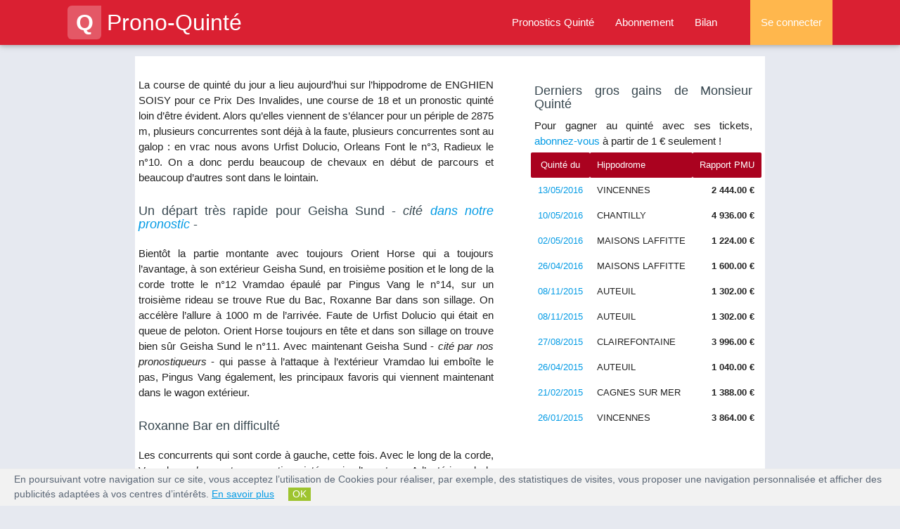

--- FILE ---
content_type: text/html; charset=UTF-8
request_url: https://www.prono-quinte.com/arrivee-quinte-du-jour/prix-des-invalides-18-06-2016
body_size: 8559
content:
<!DOCTYPE html PUBLIC "-//W3C//DTD XHTML 1.0 Strict//EN"
"https://www.w3.org/TR/xhtml1/DTD/xhtml1-strict.dtd">
<html xmlns="https://www.w3.org/1999/xhtml" lang="fr">
<head>
	<title>Quinté du 18/06/2016 : Prix Des Invalides</title>
					<meta content="La course de quinté du jour a lieu aujourd’hui sur l’hippodrome de ENGHIEN SOISY pour ce Prix Des Invalides, une course de 18 et un pronostic quinté loin d’être évident. Alors qu’elles vie..." name="description" />
					<meta content="pronostic du quinté, quinté, qinte, arrivée du quinte, quinté du jour, quinté plus" name="keywords" />
				        <meta property="og:title" content="Quinté du 18/06/2016 : Prix Des Invalides" />
				        <meta property="og:type" content="website" />
				        <meta property="og:url" content="https://www.prono-quinte.com/arrivee-quinte-du-jour/prix-des-invalides-18-06-2016" />
				        <meta property="og:image" content="https://www.prono-quinte.com/public/pronoquinte_facebook.png" />
				        <meta property="og:site_name" content="Prono-Quinte" />
				        <meta property="og:description" content="La course de quinté du jour a lieu aujourd’hui sur l’hippodrome de ENGHIEN SOISY pour ce Prix Des Invalides, une course de 18 et un pronostic quinté loin d’être évident. Alors qu’elles vie..."/>
				        <meta property="og:locale" content="fr_FR" /> <meta name="robots" content="index, follow, all" />
  	 
<meta name="viewport" content="width=device-width, initial-scale=1.0"/>

<link rel="apple-touch-icon" sizes="57x57" href="/apple-icon-57x57.png">
<link rel="apple-touch-icon" sizes="60x60" href="/apple-icon-60x60.png">
<link rel="apple-touch-icon" sizes="72x72" href="/apple-icon-72x72.png">
<link rel="apple-touch-icon" sizes="76x76" href="/apple-icon-76x76.png">
<link rel="apple-touch-icon" sizes="114x114" href="/apple-icon-114x114.png">
<link rel="apple-touch-icon" sizes="120x120" href="/apple-icon-120x120.png">
<link rel="apple-touch-icon" sizes="144x144" href="/apple-icon-144x144.png">
<link rel="apple-touch-icon" sizes="152x152" href="/apple-icon-152x152.png">
<link rel="apple-touch-icon" sizes="180x180" href="/apple-icon-180x180.png">
<link rel="icon" type="image/png" sizes="192x192" href="/android-icon-192x192.png">
<link rel="icon" type="image/png" sizes="32x32" href="/favicon-32x32.png">
<link rel="icon" type="image/png" sizes="96x96" href="/favicon-96x96.png">
<link rel="icon" type="image/png" sizes="16x16" href="/favicon-16x16.png">
<link rel="manifest" href="/manifest.json">
<meta name="msapplication-TileColor" content="#ffffff">
<meta name="msapplication-TileImage" content="/ms-icon-144x144.png">
<meta name="theme-color" content="#ffffff">

<!-- <link rel="stylesheet" type="text/css" media="all" href="https://www.prono-quinte.com/themes/prono_quinte/css/style.css" /> -->
<script type="text/javascript" src="https://code.jquery.com/jquery-2.1.1.min.js"></script>
<!-- <link rel="stylesheet" href="https://fonts.googleapis.com/icon?family=Material+Icons"> -->
<link rel="stylesheet" href="https://www.prono-quinte.com/themes/prono_quinte/css/font-awesome.min.css">
<link rel="stylesheet" href="https://www.prono-quinte.com/themes/prono_quinte/css/materialize.min.css">
<link rel="stylesheet" href="https://www.prono-quinte.com/themes/prono_quinte/css/owl.carousel.min.css">
<link rel="stylesheet" href="https://www.prono-quinte.com/themes/prono_quinte/css/style.min.css">

</head>

<body>
    <header>

<div class="navbar-fixed">
  <nav class="background-red" role="navigation">
    <div class="nav-wrapper container">
      
        <a id="logo-container" href="https://www.prono-quinte.com/" class="brand-logo"><span class="logo">Q</span>Prono-Quinté</a>
        <ul class="right hide-on-med-and-down grey-text">
          <li class=''><a href="https://www.prono-quinte.com/pronostic-quinte" title="Pronostic quinté et arrivée de la course de quinté du jour">Pronostics Quinté</a></li>
          <li class=''><a href="https://www.prono-quinte.com/connexion/abonnement" title="Prono-Quinté : abonnements logiciel turf">Abonnement</a></li>
          <li class='/arrivee-quinte-du-jour/prix-des-invalides-18-06-2016'><a href="https://www.prono-quinte.com/bilan" title="Bilan pronostic PMU : bilan du pronostic sur la course de quinte.">Bilan</a></li>

          
            <li class="nav-login orange lighten-2"><a href="#login-modal" class="login-button">Se connecter</a></li>
          
          
        </ul>

        <ul id="nav-mobile" class="side-nav">
          <p class="center-align uppercase mobile-profile-title background-red white-text">Prono-Quinté</p>
          <li class=''><a href="https://www.prono-quinte.com/" class="center-align">Accueil</a></li>
          <li class=''><a class="center-align" href="https://www.prono-quinte.com/pronostic-quinte" title="Pronostic quinté et arrivée de la course de quinté du jour">Pronostics Quinté</a></li>
          <li class=''><a class="center-align" href="https://www.prono-quinte.com/connexion/abonnement" title="Prono-Quinté : abonnements logiciel turf">Abonnement</a></li>
          <li class='/arrivee-quinte-du-jour/prix-des-invalides-18-06-2016'><a class="center-align last-item" href="https://www.prono-quinte.com/bilan" title="Bilan pronostic PMU : bilan du pronostic sur la course de quinte.">Bilan</a></li>

          
            <li class="nav-login orange lighten-2"><a href="https://www.prono-quinte.com/connexion/identification/login" class="login-button center-align">Se connecter</a></li>
          
          
        </ul>
        <a href="#" data-activates="nav-mobile" class="button-collapse"><i class="fa fa-bars"></i></a>
      
      
    </div>
  </nav>
</div>

<div class="page-overlay"></div>
<div class="page-loader"></div>
</header>        <div class="container white main">
            <div class="section paris-quinte row">
		<div class="floatleft" style="width:505px;text-align:justify;"><p class="arrivee_comment_article_paragraphe">La course de quinté du jour a lieu aujourd’hui sur l’hippodrome de ENGHIEN SOISY pour ce Prix Des Invalides, une course de 18 et un pronostic quinté loin d’être évident. Alors qu’elles viennent de s’élancer pour un périple de 2875 m, plusieurs concurrentes sont déjà à la faute, plusieurs concurrentes sont au galop : en vrac nous avons Urfist Dolucio, Orleans Font le n°3, Radieux le n°10. On a donc perdu beaucoup de chevaux en début de parcours et beaucoup d’autres sont dans le lointain.</p><h2 class="arrivee_comment_article_title">Un départ très rapide pour Geisha Sund -<i> cité <a href="http://www.prono-quinte.com/pronostic-quinte//RC--" title="Pronostic quinté et arrivée de la course de quinté du jour pour le  du //">dans notre pronostic</a> </i>- </h2><p class="arrivee_comment_article_paragraphe">Bientôt la partie montante avec toujours Orient Horse qui a toujours l’avantage, à son extérieur Geisha Sund, en troisième position et le long de la corde trotte le n°12 Vramdao  épaulé par Pingus Vang le n°14, sur un troisième rideau se trouve Rue du Bac, Roxanne Bar dans son sillage. On accélère l’allure à 1000 m de l’arrivée. Faute de Urfist Dolucio qui était en queue de peloton. Orient Horse toujours en tête et dans son sillage on trouve bien sûr Geisha Sund le n°11. Avec maintenant Geisha Sund -<i> cité par nos pronostiqueurs </i>-  qui passe à l’attaque à l’extérieur Vramdao lui emboîte le pas, Pingus Vang également, les principaux favoris qui viennent maintenant dans le wagon extérieur.</p><h2 class="arrivee_comment_article_title">Roxanne Bar en difficulté</h2><p class="arrivee_comment_article_paragraphe">Les concurrents qui sont corde à gauche, cette fois. Avec le long de la corde, Vramdao -<i> dans notre pronostic quinté </i>-  qui a l’avantage. A l’extérieur de la piste, on aperçoit Roxanne Bar, qui fait partie des favoris et qui viens d’ailleurs juste au côté de Une Rockstar, son compagnon de couleur. Sur une deuxième ligne, en léger retrait, Primula Brazza' vient librement semble-t-il avec également n°4 American Jet. On aperçoit Urfist Dolucio le n°7 et Geisha Sund le n°11 dans le groupe de tête. Alors que juste derrière ces concurrents se trouve le n°12 Vramdao qui colle le rail dans le virage de ce quinté. Qui sera tout à l’heure le dernier ? Ce sont des trombes d’eau qui sont en train de s’abattre sur l’hippodrome de ENGHIEN SOISY ce qui remet en cause tout bon pronostic du quinté. A l’arrière garde, Pingus Vang est en légère difficulté. On note, en queue de peloton, la présence de Rue du Bac -<i> retenu dans les tickets du jour de nos pronostiqueurs </i>-  le n°17, Orleans Font mais également le n°15 Orient Horse.</p><h2 class="arrivee_comment_article_title">Bataille en tête de la course</h2><p class="arrivee_comment_article_paragraphe">Et le favori, Pick Kronos, est pour l’instant à mi peloton. OUVRIE F. qui décide de se rapprocher déjà en troisième épaisseur au-dessus de Vramdao, c’est qu’il doit faire un bel effort pour venir à la hauteur des premiers. Orient Horse a anticipé ou plutôt LEVESQUE P. a anticipé au-dessus de Orient Horse et est venu se placer à côté du cheval de tête et va même essayer de forcer l’allure pour prendre l’avantage au bout de la ligne d’en face dans cette épreuve du quinté plus. C’est maintenant Orient Horse qui se rabat en tête, devant Roxanne Bar, Une Rockstar. Pingus Vang vient en quatrième position, en deuxième épaisseur, le nez au vent. Primula Brazza' vient ensuite le long de la corde devant American Jet. Rue du Bac qui patiente côté corde avec également Vramdao, notamment un petit peu loin le n°7 Urfist Dolucio est dans la seconde partie du peloton avec Orleans Font le n°3, le n°10 Radieux mais également Pick Kronos et le n°8 Angelo am.</p><h2 class="arrivee_comment_article_title">Arrivée du quinté très serrée aujourd'hui</h2><p class="arrivee_comment_article_paragraphe">Et c’et toujours le n°15 Orient Horse qui à l’avantage et qui semble aller librement même si on tente de revenir à ses basques avec le n°11 Geisha Sund côté corde qui revient très vite, le n°12 Vramdao est aussi sur une belle remonté et au milieu de la piste on a Rue du Bac. Les concurrents sont sur le plat avec n°15 Orient Horse -<i> cité dans notre pronostic </i>-  qui à toujours l’avantage et qui va certainement l’emporter le n°11 Geisha Sund -<i> retenu dans les tickets quinté de nos pronostiqueurs </i>-  fini bien pour prendre la deuxième place avec également le n°12 Vramdao -<i> bien placé dans notre pronostic </i>-  revient bien.
Geisha Sund revient bien mais c’est n°15 Orient Horse qui l’emporte, deuxième le n°11 Geisha Sund, troisième le n°12 Vramdao devant le n°14 Pingus Vang et en cinquième le n°17 Rue du Bac -<i> retenu dans les tickets de nos pronostiqueurs </i>- .
</p>
					<div style="margin-left:20px;">
					        <script type="text/javascript" charset="utf-8" src="http://www.gambling-affiliation.com/cpm/v=XAWspaeFjRUnd5kUFzLskbcfbMA4x5ca5PGu9RBUvlnX7ePxu8WmS-8AcfuxdDvKYBi-oqemRbzi6bdROieCLw__&amp;s="></script>
					</div>
				</div>
				
				<div style="float:right;">
					<div style="margin-left:8px;margin-bottom:20px;">
					   
					</div>
				
					<div id="bilan_ticket_type_deroulement">
						<div style="float:left;width:315px;">
							<h2 style="margin:0px;padding-left:5px;padding-top:5px;">Derniers gros gains de Monsieur Quinté</h2>
							<p style="margin:0px;padding-left:5px;padding-bottom:5px;padding-top:10px;"><strong>Pour gagner au quinté avec ses tickets, <a href="http://www.prono-quinte.com/inscription-pronostic-quinte" title="Choisir mon abonnement aux pronostics quintés">abonnez-vous</a> à partir de 1 &euro; seulement !</strong></p>
						</div>
						<a href="http://www.prono-quinte.com/inscription-pronostic-quinte" title="Choisir mon abonnement aux pronostics quintés">
							<div style="float:right;margin-top:-1px;" id="btn_choose_abo_ticket">
							
							</div>
						</a>
						 <table class="table_bilan">
						<tbody>
							<tr class="tr1_bilan">
							  <td class="td_center">Quinté du</td>
							  <td style="padding-left:20px;">Hippodrome</td>
							  <td class="td_right" style="padding-right:20px;font-weight:normal;">Rapport PMU</td>
							</tr>
							
						<tr class="trc blanc">
							<td class="td_center"><a href="http://www.prono-quinte.com/pronostic-quinte/2016-05-13/R1C1-vincennes-prix-de-la-soiree-tropicale" title="Pronostic quinté et arrivée de la course de quinté du jour pour le Prix de la Soiree Tropicale du 13/05/2016">13/05/2016</a></td>
							<td class="td_left" style="padding-left:20px;">VINCENNES</td>
							<td class="td_right" style="padding-right:25px;">2 444.00 &euro;</td>
						</tr>
						<tr class="trc gris">
							<td class="td_center"><a href="http://www.prono-quinte.com/pronostic-quinte/2016-05-10/R1C3-chantilly-prix-du-pays-de-france" title="Pronostic quinté et arrivée de la course de quinté du jour pour le Prix du Pays de France du 10/05/2016">10/05/2016</a></td>
							<td class="td_left" style="padding-left:20px;">CHANTILLY</td>
							<td class="td_right" style="padding-right:25px;">4 936.00 &euro;</td>
						</tr>
						<tr class="trc blanc">
							<td class="td_center"><a href="http://www.prono-quinte.com/pronostic-quinte/2016-05-02/R1C2-maisons-laffitte-prix-de-l-ile-de-france" title="Pronostic quinté et arrivée de la course de quinté du jour pour le Prix de L'Ile de france du 02/05/2016">02/05/2016</a></td>
							<td class="td_left" style="padding-left:20px;">MAISONS LAFFITTE</td>
							<td class="td_right" style="padding-right:25px;">1 224.00 &euro;</td>
						</tr>
						<tr class="trc gris">
							<td class="td_center"><a href="http://www.prono-quinte.com/pronostic-quinte/2016-04-26/R1C4-maisons-laffitte-prix-d-auxerre" title="Pronostic quinté et arrivée de la course de quinté du jour pour le Prix D'Auxerre du 26/04/2016">26/04/2016</a></td>
							<td class="td_left" style="padding-left:20px;">MAISONS LAFFITTE</td>
							<td class="td_right" style="padding-right:25px;">1 600.00 &euro;</td>
						</tr>
						<tr class="trc blanc">
							<td class="td_center"><a href="http://www.prono-quinte.com/pronostic-quinte/2015-11-08/R1C5-auteuil-prix-count-schomberg" title="Pronostic quinté et arrivée de la course de quinté du jour pour le Prix Count Schomberg du 08/11/2015">08/11/2015</a></td>
							<td class="td_left" style="padding-left:20px;">AUTEUIL</td>
							<td class="td_right" style="padding-right:25px;">1 302.00 &euro;</td>
						</tr>
						<tr class="trc gris">
							<td class="td_center"><a href="http://www.prono-quinte.com/pronostic-quinte/2015-11-08/R1C5-auteuil-prix-count-schomberg" title="Pronostic quinté et arrivée de la course de quinté du jour pour le Prix Count Schomberg du 08/11/2015">08/11/2015</a></td>
							<td class="td_left" style="padding-left:20px;">AUTEUIL</td>
							<td class="td_right" style="padding-right:25px;">1 302.00 &euro;</td>
						</tr>
						<tr class="trc blanc">
							<td class="td_center"><a href="http://www.prono-quinte.com/pronostic-quinte/2015-08-27/R1C4-clairefontaine-prix-courezauxcourses-com--prix-de-la-ville-de-tourgeville" title="Pronostic quinté et arrivée de la course de quinté du jour pour le Prix Courezauxcourses.com (prix de la Ville de Tourgeville) du 27/08/2015">27/08/2015</a></td>
							<td class="td_left" style="padding-left:20px;">CLAIREFONTAINE</td>
							<td class="td_right" style="padding-right:25px;">3 996.00 &euro;</td>
						</tr>
						<tr class="trc gris">
							<td class="td_center"><a href="http://www.prono-quinte.com/pronostic-quinte/2015-04-26/R1C3-auteuil-prix-gaston-branere" title="Pronostic quinté et arrivée de la course de quinté du jour pour le Prix Gaston Branere du 26/04/2015">26/04/2015</a></td>
							<td class="td_left" style="padding-left:20px;">AUTEUIL</td>
							<td class="td_right" style="padding-right:25px;">1 040.00 &euro;</td>
						</tr>
						<tr class="trc blanc">
							<td class="td_center"><a href="http://www.prono-quinte.com/pronostic-quinte/2015-02-21/R1C3-cagnes-sur-mer-prix-jacques-bouchara" title="Pronostic quinté et arrivée de la course de quinté du jour pour le Prix Jacques Bouchara du 21/02/2015">21/02/2015</a></td>
							<td class="td_left" style="padding-left:20px;">CAGNES SUR MER</td>
							<td class="td_right" style="padding-right:25px;">1 388.00 &euro;</td>
						</tr>
						<tr class="trc gris">
							<td class="td_center"><a href="http://www.prono-quinte.com/pronostic-quinte/2015-01-26/R1C2-vincennes-prix-de-rethel" title="Pronostic quinté et arrivée de la course de quinté du jour pour le Prix de Rethel du 26/01/2015">26/01/2015</a></td>
							<td class="td_left" style="padding-left:20px;">VINCENNES</td>
							<td class="td_right" style="padding-right:25px;">3 864.00 &euro;</td>
						</tr></table>
					</div>
				</div>
            </div>
        </div>
        <footer>

        <footer class="page-footer blue-grey darken-2">
      
      

        
          <div class="container">
            <div class="row">
                <div class='col l12 white-text lighter' style='text-align: center'>
                    <a class="white-text lighter" href="https://www.prono-quinte.com/pronostic-quinte" title="Pronostic quinté et arrivée de la course de quinté du jour">Pronostic Quinté du jour</a> -
                    <a class="white-text lighter" href="https://www.prono-quinte.com/pronostic-quinte" title="Pronostic quinté et arrivée de la course de quinté du jour">Arrivée du Quinté</a> - 
                    <a class="white-text lighter" href="https://www.prono-quinte.com/pronostic-quinte/2026-01-25/R1C6-vincennes-prix-d-amerique---amerique-races" title="Pronostic quinté et arrivée de la course de quinté du jour pour le Prix D'Amerique - Amerique Races du 25/01/2026">Pronostic Quinté de demain</a>
                </div>
              <div class="col l4 m6 s12">
                <h5 class="white-text">Comprendre le Quinté</h5>
                <ul>
                    <li><a class="white-text lighter" href="https://www.prono-quinte.com/comment-gagner-au-quinte/Parier-au-Quinte" title="Quinté du 18/06/2016 : Prix Des Invalides">Parier au Quinté </a></li>
                    <li><a class="white-text lighter" href="https://www.prono-quinte.com/comment-gagner-au-quinte/Gagner-au-Quinte" title="Quinté du 18/06/2016 : Prix Des Invalides">Gagner au Quinté +</a></li>
                    <li><a class="white-text lighter" href="https://www.prono-quinte.com/comment-gagner-au-quinte/De-bons-pronostics-Quinte" title="Quinté du 18/06/2016 : Prix Des Invalides">Faire un pronostic Quinté</a></li>
                    <li><a class="white-text lighter" href="https://www.prono-quinte.com/comment-gagner-au-quinte/Quinte-plus" title="Quinté du 18/06/2016 : Prix Des Invalides">Le Quinté plus</a></li>
                    <li><a class="white-text lighter" href="https://www.prono-quinte.com/comment-gagner-au-quinte/Les-hippodromes-du-Quinte" title="Quinté du 18/06/2016 : Prix Des Invalides">Les hippodromes du Quinté</a></li>
                </ul>
              </div>
              <div class="col l4 m6 s12">
                <h5 class="white-text">Tuyaux et astuces Quinté</h5>
                <ul>
                    <li><a class="white-text lighter" href="https://www.prono-quinte.com/course-de-quinte/quinte-du-jour-selection-chevaux" title="La règle d'or pour sélectionner vos chevaux">Trouver les bases</a></li>
                    <li><a class="white-text lighter" href="https://www.prono-quinte.com/course-de-quinte/Quinte-combine-champ-reduit" title="Combiné et champ réduit">Combiné et champ réduit</a></li>
                    <li><a class="white-text lighter" href="https://www.prono-quinte.com/course-de-quinte/parier-quinte-pmu" title="Gagner le quinté du jour, est-ce difficile ?">Vivre du Quinté ?</a></li>
                    <li><a class="white-text lighter" href="https://www.prono-quinte.com/course-de-quinte/Cote-quinte-pronostic" title="Comprendre la cote au quinté">La cote au quinté</a></li>
                    <li><a class="white-text lighter" href="https://www.prono-quinte.com/course-de-quinte/quinte-de-demain" title="Le quinté de demain">Quinté de demain</a></li>
                </ul>
              </div>
              
            </div>
          </div>
        
        <div class="footer-copyright">
          <div class="row container center-align">
            
            <span class="col s12">
                <a class="white-text" href="https://www.prono-quinte.com/connexion/abonnement" title="Prono-Quinté : abonnements logiciel turf">Abonnement</a> - 
                <a class="white-text" href="https://www.prono-quinte.com/avertissement-legal" title="Avertissement légal du site Pronostic Quinté">Avertissement Légal</a> - 
                <a class="white-text" href="https://www.prono-quinte.com/cgu" title="Conditions Générales d'Utilisation du site de pronostic quinte">Conditions Générales d'Utilisation</a> - 
                <a class="white-text" href="https://www.prono-quinte.com/partenaire-prono-quinte" title="Sites partenaires de notre pronostic quinté">Partenaires</a> - 
                <a class="white-text" href="https://www.prono-quinte.com/contact" title="Pronostic quinté : Formulaire de contact">Nous Contacter</a>
            </span>
            <span class="col s12">&copy; Copyright 2011-<span class="year"></span> | Prono-Quinte.com</span>
          </div>
        </div>

        
          <div class="col s12 center-align warning">
              <i class="fa fa-warning red-text text-darken-2"></i>&nbsp;&nbsp;<a href="https://www.joueurs-info-service.fr/" target="_blank" rel="nofollow" class="white-text">JOUER COMPORTE DES RISQUES : ENDETTEMENT, ISOLEMENT, DÉPENDANCE. POUR ÊTRE AIDÉ, APPELEZ LE 09 74 75 13 13 (APPEL NON SURTAXÉ)</a>
          </div>
        
      </footer>


      
        <!--# Login Modal -->
        <div id="login-modal" class="modal">
          <div class="modal-content">
            <span class="modal-action modal-close cross">&times;</span>
            <div class="center-align like-h4-title">Se Connecter</div>
            <p class="left-align lighter">Remplissez le formulaire ci-dessous afin de vous connecter.</p>

            <div class="row form-container">
              <form method="post" class="col s12 login-form">
                <div class="row">
                  <div class="input-field col s12">
                    <input maxlength="255" class="validate" type="email" id="user_id_modal" name="user_id" value="" autofocus="on"/>
                    <label for="user_id_modal">Adresse email</label>
                  </div>
                  <div id="inputEmail_suggestion_modal" style="display:none;" class="col s12">
                      <div class="arrow_box" id="inputEmail_suggestion_html_modal" style="background-color:#eee;font-size:13px;padding:16px;">
                      Voulez-vous dire : <span id="suggested_inputEmail_modal"></span> ? <br>
                      <a id="suggested_inputEmail_yes_modal" style="cursor: pointer">OUI</a> | <a id="suggested_inputEmail_no_modal" style="cursor: pointer">NON</a>
                      </div>
                  </div>

                  <div class="input-field col s12">
                    <input maxlength="255" class="validate" type="password" id="user_pwd_modal" name="user_pwd" value=""/>
                    <label for="user_pwd_modal">Mot de passe</label>
                  </div>
                  <input type="hidden" name="auth_connection" value="1" />
                </div>
                <button type="submit" class="waves-effect waves-light btn background-green-dark right">Se connecter</button>
                <a class="login-form-lostpassword waves-effect waves-light btn light-blue-text transparent lowercase right" href="https://www.prono-quinte.com/connexion/HasLostPassword">Mot de passe oublié ?</a>
              </form>
            </div>
          </div>
        </div>
      

      <div id="scroll-top" class="scroll-top z-depth-2  white-text">
        <i class="fa fa-angle-up"></i>
      </div>

    

    <script type="text/javascript" src="https://www.prono-quinte.com/themes/prono_quinte/js/materialize.min.js"></script>
    <script type="text/javascript" src="https://www.prono-quinte.com/themes/prono_quinte/js/tablesort.min.js"></script>
    <script type="text/javascript" src="https://www.prono-quinte.com/themes/prono_quinte/js/owl.carousel.min.js"></script>
    <script type="text/javascript" src="https://www.prono-quinte.com/themes/prono_quinte/js/app.min.js"></script>

    <script src="https://www.prono-quinte.com/themes/prono_quinte/js/mailcheck.min.js"></script>
    <script src="https://www.prono-quinte.com/themes/prono_quinte/js/jquery.validationEngine.min.js"></script>
    <script src="https://www.prono-quinte.com/themes/prono_quinte/js/jquery.validationEngine-fr.min.js"></script>
    <link rel="stylesheet" type="text/css" media="all"  href="https://www.prono-quinte.com/themes/prono_quinte/css/validationEngine.jquery.min.css" />
    </footer>
    
    <script type="text/javascript">
    (function(e,t,o,n,p,r,i){e.visitorGlobalObjectAlias=n;e[e.visitorGlobalObjectAlias]=e[e.visitorGlobalObjectAlias]||function(){(e[e.visitorGlobalObjectAlias].q=e[e.visitorGlobalObjectAlias].q||[]).push(arguments)};e[e.visitorGlobalObjectAlias].l=(new Date).getTime();r=t.createElement("script");r.src=o;r.async=true;i=t.getElementsByTagName("script")[0];i.parentNode.insertBefore(r,i)})(window,document,"https://diffuser-cdn.app-us1.com/diffuser/diffuser.js","vgo");
    vgo('setAccount', '649785705');
    vgo('setTrackByDefault', true);vgo('process');
</script>
    
    <script>

        var $user_id_modal          = $('#user_id_modal'),
            $user_pwd_modal         = $('#user_pwd_modal'),
            $input_suggestion_modal = $('#inputEmail_suggestion_modal'),
            $input_suggested_modal  = $('#suggested_inputEmail_modal');

        var domains = [ 'gmail.com', 'outlook.fr', 'outlook.com', 'wanadoo.fr', 'orange.fr', 'yahoo.fr',
                'free.fr', 'hotmail.fr', 'hotmail.com', 'laposte.net',
                'neuf.fr', 'aol.com', 'sfr.fr', 'live.fr', 'aliceadsl.fr',
                'club-internet.fr', 'voila.fr', 'cegetel.net', 'yahoo.com',
                'msn.com', 'skynet.be', 'noos.fr', 'numericable.fr',
                'libertysurf.fr', 'bbox.fr', 'caramail.com', '9online.fr',
                'dbmail.com', 'netcourrier.com', 'bluewin.ch', 'yopmail.com',
                'gmx.fr', 'ymail.com', 'infonie.fr', 'me.com', 'worldonline.fr','yopmail.com','jetable.org','skarklasers.com','guerrillamailblock.com','guerrillamail.com','guerrillamail.net','guerrillamail.biz','guerrillamail.org','guerrillamail.de','spam4.me','sofimail.com','divertimail.com','get2mail.fr','email-jetable.fr','mail-temporaire.fr','mailtemporaire.fr','mail-temporaire.com','mailtemporaire.com','easy-trash-mail.com','easytrashmail.com','email-jetable.me','email-jetable.biz.st' ];
        var topLevelDomains = [ "com", "net", "org", "fr", "be", "ch" ];

        $user_id_modal.on('change',function() {
            $input_suggestion_modal.slideUp();
            $(this).mailcheck({
                domains : domains, // optional
                topLevelDomains : topLevelDomains, // optional
                suggested : function(element, suggestion) {
                    var exp = new RegExp("^([a-zA-Z0-9]+[\.\+_\-])*[a-zA-Z0-9]+@([a-zA-Z\-0-9]+[\.])+[a-zA-Z]{2,}$","g");

                    if (exp.test($user_id_modal.val())) {
                        $input_suggested_modal.html(suggestion['address'] + '@<b>' + suggestion['domain'] + '</b>');
                        $input_suggestion_modal.slideDown();
                    }
                },
                empty : function(element) {
                    $input_suggestion_modal.slideUp();
                }
            });
        });

        $('#suggested_inputEmail_yes_modal').on('click', function() {
            $user_id_modal.val($input_suggested_modal.text());
            $input_suggestion_modal.slideUp();
            $user_id_modal.trigger('blur');
        });

        $('#suggested_inputEmail_no_modal').on('click', function() {
            $input_suggestion_modal.slideUp();
        });

        $(document).ready(function() {
            var $form = $(".login-form");

            if ($form.length) {
                $form.validationEngine('attach');
            }
        });

        var name_regexp = new RegExp("^([-a-zA-ZÀÁÂÃÄÅàáâãäåÒÓÔÕÖØòóôõöøÈÉÊËèéêëÇçÌÍÎÏìíîïÙÚÛÜùúûüÿÑñ\']| )*$","g");
        var login_regexp = new RegExp("^([a-zA-ZÀÁÂÃÄÅàáâãäåÒÓÔÕÖØòóôõöøÈÉÊËèéêëÇçÌÍÎÏìíîïÙÚÛÜùúûüÿÑñ1-9]| )*$","g");

        $user_id_modal.on('keyup',function() {
            var exp = new RegExp("^([a-zA-Z0-9]+[\.\+_\-])*[a-zA-Z0-9]+@([a-zA-Z\-0-9]+[\.])+[a-zA-Z]{2,}$","g");
            var exp_forbidden_domains = new RegExp("^(?!.*yopmail\.com)(?!.*jetable\.org)(?!.*skarklasers\.com)(?!.*guerrillamailblock\.com)(?!.*guerrillamail\.com)(?!.*guerrillamail\.net)(?!.*guerrillamail\.biz)(?!.*guerrillamail\.org)(?!.*guerrillamail\.de)(?!.*spam4\.me)(?!.*sofimail\.com)(?!.*divertimail\.com)(?!.*get2mail\.fr)(?!.*email\-jetable\.fr)(?!.*mail\-temporaire\.fr)(?!.*mailtemporaire\.fr)(?!.*mail\-temporaire\.com)(?!.*mailtemporaire\.com)(?!.*easy\-trash\-mail\.com)(?!.*easytrashmail\.com)(?!.*email\-jetable\.me)(?!.*email\-jetable\.biz\.st).*$","g");
            if (exp.test($(this).val()) && exp_forbidden_domains.test($(this).val())) {
                $(this).css('border-color', 'green');
            } else {
                $(this).css('border-color', 'red')
                $input_suggestion_modal.slideUp();
            }
        });
        $user_pwd_modal.on('keyup', function() {
            if ($(this).val().length > 3) {
                $(this).css('border-color', 'green');
            } else {
                $(this).css('border-color', 'red')
            }
        });

    </script>

<script>
    var user_id = '';
    var user_data = {'user_status' : 'Inconnu', 'user_project' : '', 'user_abo' : '0'};

    (function(i,s,o,g,r,a,m){i['GoogleAnalyticsObject']=r;i[r]=i[r]||function(){
    (i[r].q=i[r].q||[]).push(arguments)},i[r].l=1*new Date();a=s.createElement(o),
    m=s.getElementsByTagName(o)[0];a.async=1;a.src=g;m.parentNode.insertBefore(a,m)
    })(window,document,'script','//www.google-analytics.com/analytics.js','ga');

    if (user_id.length > 0)
    {
            ga('create', 'UA-21726055-1', {'cookieDomain' : 'www.prono-quinte.com', 'userId': user_id});
    }
    else
    {
            ga('create', 'UA-21726055-1', {'cookieDomain' : 'www.prono-quinte.com'});
    }

    ga('require', 'linker');
    ga('linker:autoLink', ['www.my-safe-payment.com'] );
    ga('require', 'displayfeatures');

    ga('send', 'pageview', {
    'dimension1':  user_data['user_status'],
    'dimension2':  user_data['user_project'],
    'dimension3':  user_data['user_abo']
    });

    /*ga('linker:autoLink', ['my-safe-payment.com'], false, true );*/
    
    
    jQuery(document).ready(function($) {
        if(_.isUndefined($.cookie('cookiebar'))){
            $('body').append('<div id="cookie" class="cookie"><p>En poursuivant votre navigation sur ce site, vous acceptez l’utilisation de Cookies pour réaliser, par exemple, des statistiques de visites, vous proposer une navigation personnalisée et afficher des publicités adaptées à vos centres d’intérêts. <a target="_blank" rel="nofollow" title="En savoir plus sur la façon donc nous utilisons les cookies" href="https://www.iiiaaa.fr/cookie.html">En savoir plus</a> <span id="cookie_btn" class="cookie_btn push-right-left" style="background-color:#9EC42F;">OK</span></p></div>');
            
        }
        $("#cookie_btn").click(function(e) {
                e.preventDefault();
                $.cookie('cookiebar', "viewed", { expires: 30 });
                $('#cookie').slideUp(100);
        });
    });
	
</script>

<script type="text/javascript" src="https://www.prono-quinte.com/themes/prono_quinte/js/jquery.cookie.min.js"></script>
<script type="text/javascript" src="https://www.prono-quinte.com/themes/prono_quinte/js/underscore.js"></script>
</body>    
</html>

--- FILE ---
content_type: application/javascript
request_url: https://prism.app-us1.com/?a=649785705&u=https%3A%2F%2Fwww.prono-quinte.com%2Farrivee-quinte-du-jour%2Fprix-des-invalides-18-06-2016
body_size: 124
content:
window.visitorGlobalObject=window.visitorGlobalObject||window.prismGlobalObject;window.visitorGlobalObject.setVisitorId('ffc6835f-f886-4179-9f46-5f5f67a8dbc9', '649785705');window.visitorGlobalObject.setWhitelistedServices('tracking', '649785705');